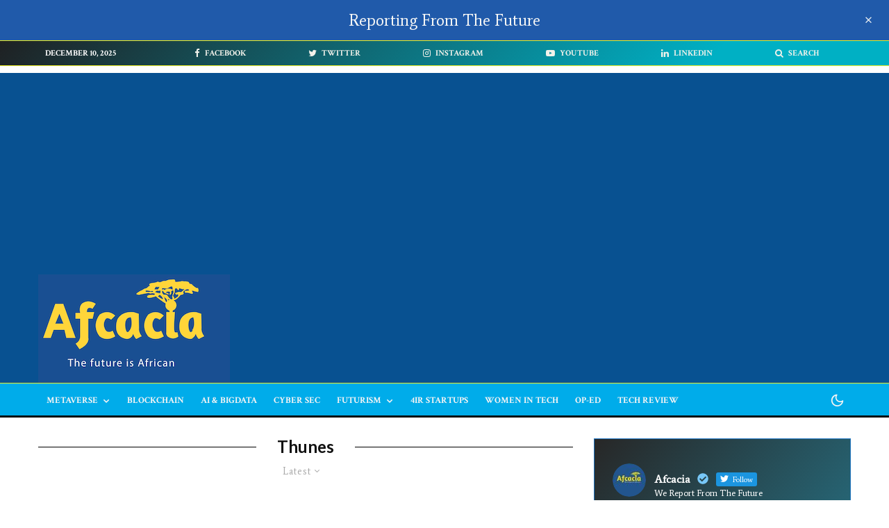

--- FILE ---
content_type: text/html; charset=utf-8
request_url: https://www.google.com/recaptcha/api2/aframe
body_size: 266
content:
<!DOCTYPE HTML><html><head><meta http-equiv="content-type" content="text/html; charset=UTF-8"></head><body><script nonce="nuwATm1_VuJ8colK3x5iMQ">/** Anti-fraud and anti-abuse applications only. See google.com/recaptcha */ try{var clients={'sodar':'https://pagead2.googlesyndication.com/pagead/sodar?'};window.addEventListener("message",function(a){try{if(a.source===window.parent){var b=JSON.parse(a.data);var c=clients[b['id']];if(c){var d=document.createElement('img');d.src=c+b['params']+'&rc='+(localStorage.getItem("rc::a")?sessionStorage.getItem("rc::b"):"");window.document.body.appendChild(d);sessionStorage.setItem("rc::e",parseInt(sessionStorage.getItem("rc::e")||0)+1);localStorage.setItem("rc::h",'1765798573283');}}}catch(b){}});window.parent.postMessage("_grecaptcha_ready", "*");}catch(b){}</script></body></html>

--- FILE ---
content_type: application/javascript; charset=utf-8
request_url: https://fundingchoicesmessages.google.com/f/AGSKWxX3qYKMOFEtBSx6TiRGK2BkKj_NpSQG_r_iZ6h1vLvXJazD5wCQ2-U3PYYm9xnDXb02TU5HEFEFY3JljNnKy_GmE2jmFR0hosUzI3iO5ule7wrGNteVAmXTIvvu2bglxf3BbL59YFWU0yQvV1NcfrG7jqvR9qdR7sSHobwCHqdXdvf0iE7qoNdPBMuS/_.aspx?adid=/houseads..com/promodisplay?/ad_styling_/yads-
body_size: -1292
content:
window['803dc1f4-ab1a-44f1-b998-18406bf4f716'] = true;

--- FILE ---
content_type: application/javascript; charset=utf-8
request_url: https://fundingchoicesmessages.google.com/f/AGSKWxUrQsJClfbDkWJHF2Vu6OgvVZxSSNpUIbzBH7SegBbx_o9k3nm8fj4RqBSe2dIr0r_00dV1avAOkxmJskjcJoM2n5DjeB56k0He0YTCSS6MY076eGDfz6xbK8fFxtBs8rwsFM6jtA==?fccs=W251bGwsbnVsbCxudWxsLG51bGwsbnVsbCxudWxsLFsxNzY1Nzk4NTczLDU3MDAwMDAwXSxudWxsLG51bGwsbnVsbCxbbnVsbCxbNyw2XSxudWxsLG51bGwsbnVsbCxudWxsLG51bGwsbnVsbCxudWxsLG51bGwsbnVsbCwxXSwiaHR0cHM6Ly9hZmNhY2lhLmlvL3RhZy90aHVuZXMvIixudWxsLFtbOCwic0NoTkg1T3NhazAiXSxbOSwiZW4tVVMiXSxbMTYsIlsxLDEsMV0iXSxbMTksIjIiXSxbMTcsIlswXSJdLFsyNCwiIl0sWzI5LCJmYWxzZSJdXV0
body_size: 115
content:
if (typeof __googlefc.fcKernelManager.run === 'function') {"use strict";this.default_ContributorServingResponseClientJs=this.default_ContributorServingResponseClientJs||{};(function(_){var window=this;
try{
var jp=function(a){this.A=_.t(a)};_.u(jp,_.J);var kp=function(a){this.A=_.t(a)};_.u(kp,_.J);kp.prototype.getWhitelistStatus=function(){return _.F(this,2)};var lp=function(a){this.A=_.t(a)};_.u(lp,_.J);var mp=_.Zc(lp),np=function(a,b,c){this.B=a;this.j=_.A(b,jp,1);this.l=_.A(b,_.Jk,3);this.F=_.A(b,kp,4);a=this.B.location.hostname;this.D=_.Ag(this.j,2)&&_.O(this.j,2)!==""?_.O(this.j,2):a;a=new _.Lg(_.Kk(this.l));this.C=new _.Yg(_.q.document,this.D,a);this.console=null;this.o=new _.fp(this.B,c,a)};
np.prototype.run=function(){if(_.O(this.j,3)){var a=this.C,b=_.O(this.j,3),c=_.$g(a),d=new _.Rg;b=_.gg(d,1,b);c=_.D(c,1,b);_.dh(a,c)}else _.ah(this.C,"FCNEC");_.hp(this.o,_.A(this.l,_.Be,1),this.l.getDefaultConsentRevocationText(),this.l.getDefaultConsentRevocationCloseText(),this.l.getDefaultConsentRevocationAttestationText(),this.D);_.ip(this.o,_.F(this.F,1),this.F.getWhitelistStatus());var e;a=(e=this.B.googlefc)==null?void 0:e.__executeManualDeployment;a!==void 0&&typeof a==="function"&&_.Mo(this.o.G,
"manualDeploymentApi")};var op=function(){};op.prototype.run=function(a,b,c){var d;return _.v(function(e){d=mp(b);(new np(a,d,c)).run();return e.return({})})};_.Nk(7,new op);
}catch(e){_._DumpException(e)}
}).call(this,this.default_ContributorServingResponseClientJs);
// Google Inc.

//# sourceURL=/_/mss/boq-content-ads-contributor/_/js/k=boq-content-ads-contributor.ContributorServingResponseClientJs.en_US.sChNH5Osak0.es5.O/d=1/exm=ad_blocking_detection_executable,kernel_loader,loader_js_executable/ed=1/rs=AJlcJMz7a3Aoypzl3FteasZliPsUtk5MMw/m=cookie_refresh_executable
__googlefc.fcKernelManager.run('\x5b\x5b\x5b7,\x22\x5b\x5bnull,\\\x22afcacia.io\\\x22,\\\x22AKsRol8QEXxRbCxh88BjfbPjPfK0gPC5QZ0Zbfb5s_eEnO5Xn2ubBJe5pjiwvMJWuLCKWuHstygDIm5XHhjHX1ou4iB_EkWMvq31Er7BwysmPvaZOg1KZEg9cJsofCyUG85g8dAtj6DZu7KHkc0tJOI914ZxwRm5Qw\\\\u003d\\\\u003d\\\x22\x5d,null,\x5b\x5bnull,null,null,\\\x22https:\/\/fundingchoicesmessages.google.com\/f\/AGSKWxXhzipAcRE5NWB4xwm62phocI-sf313AnQmFAash5KjrWgM432ZACtuJ76LBd_WbKHrVSs7DtslISEn57mXzzH8OQpHyVVPdoXlg4b5PiAPG3VnJqPaJy6ELdhE4SnXaSS22LhcYA\\\\u003d\\\\u003d\\\x22\x5d,null,null,\x5bnull,null,null,\\\x22https:\/\/fundingchoicesmessages.google.com\/el\/AGSKWxV8IDINFJE0G78DY5rIqDopCioHLsOajKYRCHHmTY8JLECDHq6PEM2v8Ar_c1qY6dFlI1pAHfDZr33iUWMyL8ZFEf2kAADo3LEKMOucfhkF5A4SCGuDiJjQY5VEel7YT2cD_kxbkQ\\\\u003d\\\\u003d\\\x22\x5d,null,\x5bnull,\x5b7,6\x5d,null,null,null,null,null,null,null,null,null,1\x5d\x5d,\x5b3,1\x5d\x5d\x22\x5d\x5d,\x5bnull,null,null,\x22https:\/\/fundingchoicesmessages.google.com\/f\/AGSKWxWiGwPWn-_Gtt4aFP3RZ1BboaDFN15AGRMv8alfvZVCE2MGilSf6mrnPdzEiCuX5oeVSevZSuGZFOd6cRjcwpGM8TZLwSI3tOCRWfjLFh02YhMTmnDRhaS7SYcK3UDvzKguxNkcKA\\u003d\\u003d\x22\x5d\x5d');}